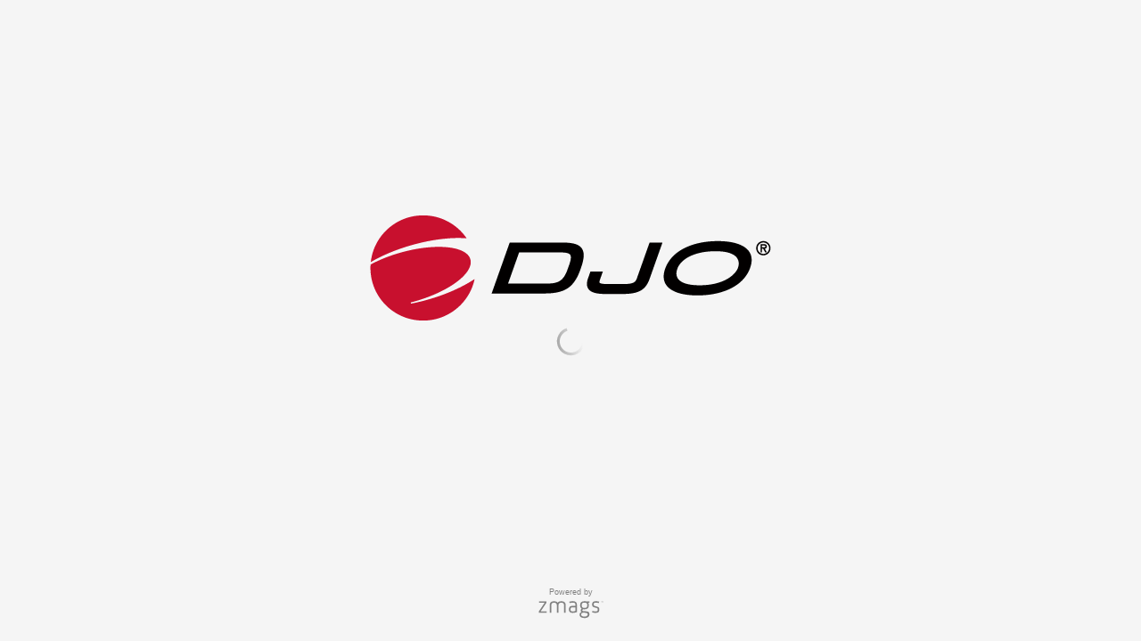

--- FILE ---
content_type: text/html;charset=UTF-8
request_url: https://secure.viewer.zmags.com/publication/266ac868?page=12
body_size: 9843
content:
<!DOCTYPE html PUBLIC "-//W3C//DTD XHTML 1.0 Transitional//EN"
"http://www.w3.org/TR/xhtml1/DTD/xhtml1-transitional.dtd">
<html lang="en" >
<head>
    <meta http-equiv="Content-Type" content="text/html; charset=utf-8" />
    <meta name="viewport" content="initial-scale=1.0, minimum-scale=1.0, maximum-scale=1.0, user-scalable=no, width=device-width"/>
    <meta name="ROBOTS" content="NOARCHIVE"/>
    <meta name="ROBOTS" content="NOSNIPPET"/>
    <meta name="ROBOTS" content="NOPREVIEW"/>
    <meta name="GOOGLEBOT" content="NOSNIPPET"/>
    <meta property="og:site_name" content="2020 Footwear Collection Catalog – DK"/>
    <meta property="og:title" content="2020 Footwear Collection Catalog – DK"/>
    <meta name="title" content="2020 Footwear Collection Catalog – DK"/>
    <meta name="description" content="2020 Footwear Collection Catalog – DK"/>
    <meta property="og:image" content="http://viewer.zmags.com/services/shareImage/266ac868/12/8"/>
    <meta property="og:image:secure_url" content="https://secure.viewer.zmags.com/services/shareImage/266ac868/12/8"/>
    <meta property="og:image:type" content="image/jpeg"/>
    <meta property="og:image:width" content="3252"/>
    <meta property="og:image:height" content="1703"/>
    <title>2020 Footwear Collection Catalog – DK</title>
    <link rel="SHORTCUT ICON" href="https://secure.viewer.zmags.com/favicon.ico" />
        <link rel="icon" href="https://secure.viewer.zmags.com/favicon.ico" type="image/x-icon" />
    <link rel="image_src" href="http://viewer.zmags.com/services/coverPage/266ac868/127x400/8/0/12" />
    <script src="https://secure.api.viewer.zmags.com/viewer/viewer.js" type="text/javascript"></script>
    <script type="text/javascript">
        var zmagsLaunchStartTime = new Date().getTime();

        
            document.onkeydown = function keydown(evt) {
                if (!evt) {
                    evt = event;
                }
                if (evt.ctrlKey && evt.altKey && evt.keyCode == 52) {
                    window.location.href = "https://secure.viewer.zmags.com/services/DownloadPDF?publicationID=266ac868&selectedPages=all";
                }
            };
        
        function closeViewerWindow(){var version=0;if(navigator.appVersion.indexOf("MSIE")!=-1){var temp=navigator.appVersion.split("MSIE");version=parseFloat(temp[1])}if(version>=5.5){window.close()}else{window.open('','_parent','');window.close()}}

        /**
 * SWFAddress 2.4: Deep linking for Flash and Ajax <http://www.asual.com/swfaddress/>
 *
 * SWFAddress is (c) 2006-2009 Rostislav Hristov and contributors
 * This software is released under the MIT License <http://www.opensource.org/licenses/mit-license.php>
 *
 */
if(typeof asual=="undefined"){var asual={}}if(typeof asual.util=="undefined"){asual.util={}}asual.util.Browser=new function(){var b=navigator.userAgent.toLowerCase(),a=/webkit/.test(b),e=/opera/.test(b),c=/msie/.test(b)&&!/opera/.test(b),d=/mozilla/.test(b)&&!/(compatible|webkit)/.test(b),f=parseFloat(c?b.substr(b.indexOf("msie")+4):(b.match(/.+(?:rv|it|ra|ie)[\/: ]([\d.]+)/)||[0,"0"])[1]);this.toString=function(){return"[class Browser]"};this.getVersion=function(){return f};this.isMSIE=function(){return c};this.isSafari=function(){return a};this.isOpera=function(){return e};this.isMozilla=function(){return d}};asual.util.Events=new function(){var c="DOMContentLoaded",j="onstop",k=window,h=document,b=[],a=asual.util,e=a.Browser,d=e.isMSIE(),g=e.isSafari();this.toString=function(){return"[class Events]"};this.addListener=function(n,l,m){b.push({o:n,t:l,l:m});if(!(l==c&&(d||g))){if(n.addEventListener){n.addEventListener(l,m,false)}else{if(n.attachEvent){n.attachEvent("on"+l,m)}}}};this.removeListener=function(p,m,n){for(var l=0,o;o=b[l];l++){if(o.o==p&&o.t==m&&o.l==n){b.splice(l,1);break}}if(!(m==c&&(d||g))){if(p.removeEventListener){p.removeEventListener(m,n,false)}else{if(p.detachEvent){p.detachEvent("on"+m,n)}}}};var i=function(){for(var m=0,l;l=b[m];m++){if(l.t!=c){a.Events.removeListener(l.o,l.t,l.l)}}};var f=function(){if(h.readyState=="interactive"){function l(){h.detachEvent(j,l);i()}h.attachEvent(j,l);k.setTimeout(function(){h.detachEvent(j,l)},0)}};if(d||g){(function(){try{if((d&&h.body)||!/loaded|complete/.test(h.readyState)){h.documentElement.doScroll("left")}}catch(m){return setTimeout(arguments.callee,0)}for(var l=0,m;m=b[l];l++){if(m.t==c){m.l.call(null)}}})()}if(d){k.attachEvent("onbeforeunload",f)}this.addListener(k,"unload",i)};asual.util.Functions=new function(){this.toString=function(){return"[class Functions]"};this.bind=function(f,b,e){for(var c=2,d,a=[];d=arguments[c];c++){a.push(d)}return function(){return f.apply(b,a)}}};var SWFAddressEvent=function(d){this.toString=function(){return"[object SWFAddressEvent]"};this.type=d;this.target=[SWFAddress][0];this.value=SWFAddress.getValue();this.path=SWFAddress.getPath();this.pathNames=SWFAddress.getPathNames();this.parameters={};var c=SWFAddress.getParameterNames();for(var b=0,a=c.length;b<a;b++){this.parameters[c[b]]=SWFAddress.getParameter(c[b])}this.parameterNames=c};SWFAddressEvent.INIT="init";SWFAddressEvent.CHANGE="change";SWFAddressEvent.INTERNAL_CHANGE="internalChange";SWFAddressEvent.EXTERNAL_CHANGE="externalChange";var SWFAddress=new function(){var _getHash=function(){var index=_l.href.indexOf("#");return index!=-1?_ec(_dc(_l.href.substr(index+1))):""};var _getWindow=function(){try{if(top.document)return top}catch(e){}return window};var _strictCheck=function(value,force){if(_opts.strict){value=force?(value.substr(0,1)!="/"?"/"+value:value):(value==""?"/":value)}return value};var _ieLocal=function(value,direction){return(_msie&&_l.protocol=="file:")?(direction?_value.replace(/\?/,"%3F"):_value.replace(/%253F/,"?")):value};var _searchScript=function(el){if(el.childNodes){for(var i=0,l=el.childNodes.length,s;i<l;i++){if(el.childNodes[i].src){_url=String(el.childNodes[i].src)}if(s=_searchScript(el.childNodes[i])){return s}}}};var _titleCheck=function(){if(_d.title!=_title&&_d.title.indexOf("#")!=-1){_d.title=_title}};var _listen=function(){if(!_silent){var hash=_getHash();var diff=!(_value==hash);if(_safari&&_version<523){if(_length!=_h.length){_length=_h.length;if(typeof _stack[_length-1]!=UNDEFINED){_value=_stack[_length-1]}_update.call(this,false)}}else{if(_msie&&diff){if(_version<7){_l.reload()}else{this.setValue(hash)}}else{if(diff){_value=hash;_update.call(this,false)}}}if(_msie){_titleCheck.call(this)}}};var _bodyClick=function(e){if(_popup.length>0){var popup=window.open(_popup[0],_popup[1],eval(_popup[2]));if(typeof _popup[3]!=UNDEFINED){eval(_popup[3])}}_popup=[]};var _swfChange=function(){for(var i=0,id,obj,value=SWFAddress.getValue(),setter="setSWFAddressValue";id=_ids[i];i++){obj=document.getElementById(id);if(obj){if(obj.parentNode&&typeof obj.parentNode.so!=UNDEFINED){obj.parentNode.so.call(setter,value)}else{if(!(obj&&typeof obj[setter]!=UNDEFINED)){var objects=obj.getElementsByTagName("object");var embeds=obj.getElementsByTagName("embed");obj=((objects[0]&&typeof objects[0][setter]!=UNDEFINED)?objects[0]:((embeds[0]&&typeof embeds[0][setter]!=UNDEFINED)?embeds[0]:null))}if(obj){obj[setter](value)}}}else{if(obj=document[id]){if(typeof obj[setter]!=UNDEFINED){obj[setter](value)}}}}};var _jsDispatch=function(type){this.dispatchEvent(new SWFAddressEvent(type));type=type.substr(0,1).toUpperCase()+type.substr(1);if(typeof this["on"+type]==FUNCTION){this["on"+type]()}};var _jsInit=function(){if(_util.Browser.isSafari()){_d.body.addEventListener("click",_bodyClick)}_jsDispatch.call(this,"init")};var _jsChange=function(){_swfChange();_jsDispatch.call(this,"change")};var _update=function(internal){_jsChange.call(this);if(internal){_jsDispatch.call(this,"internalChange")}else{_jsDispatch.call(this,"externalChange")}_st(_functions.bind(_track,this),10)};var _track=function(){var value=(_l.pathname+(/\/$/.test(_l.pathname)?"":"/")+this.getValue()).replace(/\/\//,"/").replace(/^\/$/,"");var fn=_t[_opts.tracker];if(typeof fn==FUNCTION){fn(value)}else{if(typeof _t.pageTracker!=UNDEFINED&&typeof _t.pageTracker._trackPageview==FUNCTION){_t.pageTracker._trackPageview(value)}else{if(typeof _t.urchinTracker==FUNCTION){_t.urchinTracker(value)}}}};var _htmlWrite=function(){var doc=_frame.contentWindow.document;doc.open();doc.write("<html><head><title>"+_d.title+"</title><script>var "+ID+' = "'+_getHash()+'";<\/script></head></html>');doc.close()};var _htmlLoad=function(){var win=_frame.contentWindow;var src=win.location.href;_value=(typeof win[ID]!=UNDEFINED?win[ID]:"");if(_value!=_getHash()){_update.call(SWFAddress,false);_l.hash=_ieLocal(_value,TRUE)}};var _load=function(){if(!_loaded){_loaded=TRUE;if(_msie&&_version<8){var frameset=_d.getElementsByTagName("frameset")[0];_frame=_d.createElement((frameset?"":"i")+"frame");if(frameset){frameset.insertAdjacentElement("beforeEnd",_frame);frameset[frameset.cols?"cols":"rows"]+=",0";_frame.src="javascript:false";_frame.noResize=true;_frame.frameBorder=_frame.frameSpacing=0}else{_frame.src="javascript:false";_frame.style.display="none";_d.body.insertAdjacentElement("afterBegin",_frame)}_st(function(){_events.addListener(_frame,"load",_htmlLoad);if(typeof _frame.contentWindow[ID]==UNDEFINED){_htmlWrite()}},50)}else{if(_safari){if(_version<418){_d.body.innerHTML+='<form id="'+ID+'" style="position:absolute;top:-9999px;" method="get"></form>';_form=_d.getElementById(ID)}if(typeof _l[ID]==UNDEFINED){_l[ID]={}}if(typeof _l[ID][_l.pathname]!=UNDEFINED){_stack=_l[ID][_l.pathname].split(",")}}}_st(_functions.bind(function(){_jsInit.call(this);_jsChange.call(this);_track.call(this)},this),1);if(_msie&&_version>=8){_d.body.onhashchange=_functions.bind(_listen,this);_si(_functions.bind(_titleCheck,this),50)}else{_si(_functions.bind(_listen,this),50)}}};var ID="swfaddress",FUNCTION="function",UNDEFINED="undefined",TRUE=true,FALSE=false,_util=asual.util,_browser=_util.Browser,_events=_util.Events,_functions=_util.Functions,_version=_browser.getVersion(),_msie=_browser.isMSIE(),_mozilla=_browser.isMozilla(),_opera=_browser.isOpera(),_safari=_browser.isSafari(),_supported=FALSE,_t=_getWindow(),_d=_t.document,_h=_t.history,_l=_t.location,_si=setInterval,_st=setTimeout,_dc=decodeURI,_ec=encodeURI,_frame,_form,_url,_title=_d.title,_length=_h.length,_silent=FALSE,_loaded=FALSE,_justset=TRUE,_juststart=TRUE,_ref=this,_stack=[],_ids=[],_popup=[],_listeners={},_value=_getHash(),_opts={history:TRUE,strict:TRUE};if(_msie&&_d.documentMode&&_d.documentMode!=_version){_version=_d.documentMode!=8?7:8}_supported=(_mozilla&&_version>=1)||(_msie&&_version>=6)||(_opera&&_version>=9.5)||(_safari&&_version>=312);if(_supported){if(_opera){history.navigationMode="compatible"}for(var i=1;i<_length;i++){_stack.push("")}_stack.push(_getHash());if(_msie&&_l.hash!=_getHash()){_l.hash="#"+_ieLocal(_getHash(),TRUE)}_searchScript(document);var _qi=_url?_url.indexOf("?"):-1;if(_qi!=-1){var param,params=_url.substr(_qi+1).split("&");for(var i=0,p;p=params[i];i++){param=p.split("=");if(/^(history|strict)$/.test(param[0])){_opts[param[0]]=(isNaN(param[1])?/^(true|yes)$/i.test(param[1]):(parseInt(param[1])!=0))}if(/^tracker$/.test(param[0])){_opts[param[0]]=param[1]}}}if(_msie){_titleCheck.call(this)}if(window==_t){_events.addListener(document,"DOMContentLoaded",_functions.bind(_load,this))}_events.addListener(_t,"load",_functions.bind(_load,this))}else{if((!_supported&&_l.href.indexOf("#")!=-1)||(_safari&&_version<418&&_l.href.indexOf("#")!=-1&&_l.search!="")){_d.open();_d.write('<html><head><meta http-equiv="refresh" content="0;url='+_l.href.substr(0,_l.href.indexOf("#"))+'" /></head></html>');_d.close()}else{_track()}}this.toString=function(){return"[class SWFAddress]"};this.back=function(){_h.back()};this.forward=function(){_h.forward()};this.up=function(){var path=this.getPath();this.setValue(path.substr(0,path.lastIndexOf("/",path.length-2)+(path.substr(path.length-1)=="/"?1:0)))};this.go=function(delta){_h.go(delta)};this.href=function(url,target){target=typeof target!=UNDEFINED?target:"_self";if(target=="_self"){self.location.href=url}else{if(target=="_top"){_l.href=url}else{if(target=="_blank"){window.open(url)}else{_t.frames[target].location.href=url}}}};this.popup=function(url,name,options,handler){try{var popup=window.open(url,name,eval(options));if(typeof handler!=UNDEFINED){eval(handler)}}catch(ex){}_popup=arguments};this.getIds=function(){return _ids};this.getId=function(index){return _ids[0]};this.setId=function(id){_ids[0]=id};this.addId=function(id){this.removeId(id);_ids.push(id)};this.removeId=function(id){for(var i=0;i<_ids.length;i++){if(id==_ids[i]){_ids.splice(i,1);break}}};this.addEventListener=function(type,listener){if(typeof _listeners[type]==UNDEFINED){_listeners[type]=[]}_listeners[type].push(listener)};this.removeEventListener=function(type,listener){if(typeof _listeners[type]!=UNDEFINED){for(var i=0,l;l=_listeners[type][i];i++){if(l==listener){break}}_listeners[type].splice(i,1)}};this.dispatchEvent=function(event){if(this.hasEventListener(event.type)){event.target=this;for(var i=0,l;l=_listeners[event.type][i];i++){l(event)}return TRUE}return FALSE};this.hasEventListener=function(type){return(typeof _listeners[type]!=UNDEFINED&&_listeners[type].length>0)};this.getBaseURL=function(){var url=_l.href;if(url.indexOf("#")!=-1){url=url.substr(0,url.indexOf("#"))}if(url.substr(url.length-1)=="/"){url=url.substr(0,url.length-1)}return url};this.getStrict=function(){return _opts.strict};this.setStrict=function(strict){_opts.strict=strict};this.getHistory=function(){return _opts.history};this.setHistory=function(history){_opts.history=history};this.getTracker=function(){return _opts.tracker};this.setTracker=function(tracker){_opts.tracker=tracker};this.getTitle=function(){return _d.title};this.setTitle=function(title){if(!_supported){return null}if(typeof title==UNDEFINED){return}if(title=="null"){title=""}title=_dc(title);_st(function(){_title=_d.title=title;if(_juststart&&_frame&&_frame.contentWindow&&_frame.contentWindow.document){_frame.contentWindow.document.title=title;_juststart=FALSE}if(!_justset&&_mozilla){_l.replace(_l.href.indexOf("#")!=-1?_l.href:_l.href+"#")}_justset=FALSE},10)};this.getStatus=function(){return _t.status};this.setStatus=function(status){if(!_supported){return null}if(typeof status==UNDEFINED){return}if(status=="null"){status=""}status=_dc(status);if(!_safari){status=_strictCheck((status!="null")?status:"",TRUE);if(status=="/"){status=""}if(!(/http(s)?:\/\//.test(status))){var index=_l.href.indexOf("#");status=(index==-1?_l.href:_l.href.substr(0,index))+"#"+status}_t.status=status}};this.resetStatus=function(){_t.status=""};this.getValue=function(){if(!_supported){return null}return _dc(_strictCheck(_ieLocal(_value,FALSE),FALSE))};this.setValue=function(value){if(!_supported){return null}if(typeof value==UNDEFINED){return}if(value=="null"){value=""}value=_ec(_dc(_strictCheck(value,TRUE)));if(value=="/"){value=""}if(_value==value){return}_justset=TRUE;_value=value;_silent=TRUE;_update.call(SWFAddress,true);_stack[_h.length]=_value;if(_safari){if(_opts.history){_l[ID][_l.pathname]=_stack.toString();_length=_h.length+1;if(_version<418){if(_l.search==""){_form.action="#"+_value;_form.submit()}}else{if(_version<523||_value==""){var evt=_d.createEvent("MouseEvents");evt.initEvent("click",TRUE,TRUE);var anchor=_d.createElement("a");anchor.href="#"+_value;anchor.dispatchEvent(evt)}else{_l.hash="#"+_value}}}else{_l.replace("#"+_value)}}else{if(_value!=_getHash()){if(_opts.history){_l.hash="#"+_dc(_ieLocal(_value,TRUE))}else{_l.replace("#"+_dc(_value))}}}if((_msie&&_version<8)&&_opts.history){_st(_htmlWrite,50)}if(_safari){_st(function(){_silent=FALSE},1)}else{_silent=FALSE}};this.getPath=function(){var value=this.getValue();if(value.indexOf("?")!=-1){return value.split("?")[0]}else{if(value.indexOf("#")!=-1){return value.split("#")[0]}else{return value}}};this.getPathNames=function(){var path=this.getPath(),names=path.split("/");if(path.substr(0,1)=="/"||path.length==0){names.splice(0,1)}if(path.substr(path.length-1,1)=="/"){names.splice(names.length-1,1)}return names};this.getQueryString=function(){var value=this.getValue(),index=value.indexOf("?");if(index!=-1&&index<value.length){return value.substr(index+1)}};this.getParameter=function(param){var value=this.getValue();var index=value.indexOf("?");if(index!=-1){value=value.substr(index+1);var p,params=value.split("&"),i=params.length,r=[];while(i--){p=params[i].split("=");if(p[0]==param){r.push(p[1])}}if(r.length!=0){return r.length!=1?r:r[0]}}};this.getParameterNames=function(){var value=this.getValue();var index=value.indexOf("?");var names=[];if(index!=-1){value=value.substr(index+1);if(value!=""&&value.indexOf("=")!=-1){var params=value.split("&"),i=0;while(i<params.length){names.push(params[i].split("=")[0]);i++}}}return names};this.onInit=null;this.onChange=null;this.onInternalChange=null;this.onExternalChange=null;(function(){var _args;if(typeof FlashObject!=UNDEFINED){SWFObject=FlashObject}if(typeof SWFObject!=UNDEFINED&&SWFObject.prototype&&SWFObject.prototype.write){var _s1=SWFObject.prototype.write;SWFObject.prototype.write=function(){_args=arguments;if(this.getAttribute("version").major<8){this.addVariable("$swfaddress",SWFAddress.getValue());((typeof _args[0]=="string")?document.getElementById(_args[0]):_args[0]).so=this}var success;if(success=_s1.apply(this,_args)){_ref.addId(this.getAttribute("id"))}return success}}if(typeof swfobject!=UNDEFINED){var _s2r=swfobject.registerObject;swfobject.registerObject=function(){_args=arguments;_s2r.apply(this,_args);_ref.addId(_args[0])};var _s2c=swfobject.createSWF;swfobject.createSWF=function(){_args=arguments;var swf=_s2c.apply(this,_args);if(swf){_ref.addId(_args[0].id)}return swf};var _s2e=swfobject.embedSWF;swfobject.embedSWF=function(){_args=arguments;if(typeof _args[8]==UNDEFINED){_args[8]={}}if(typeof _args[8].id==UNDEFINED){_args[8].id=_args[1]}_s2e.apply(this,_args);_ref.addId(_args[8].id)}}if(typeof UFO!=UNDEFINED){var _u=UFO.create;UFO.create=function(){_args=arguments;_u.apply(this,_args);_ref.addId(_args[0].id)}}if(typeof AC_FL_RunContent!=UNDEFINED){var _a=AC_FL_RunContent;AC_FL_RunContent=function(){_args=arguments;_a.apply(this,_args);for(var i=0,l=_args.length;i<l;i++){if(_args[i]=="id"){_ref.addId(_args[i+1])}}}}})()};var extMouseWheel=function(){var keepDeltaAtPlusMinusThree=true;var f=[];var thisMovie=function(movieName){if(navigator.appName.indexOf("Microsoft")!=-1){return window[movieName]}else{return document[movieName]}};var findPosX=function(obj){var curleft=0;if(obj.offsetParent)while(1){curleft+=obj.offsetLeft;if(!obj.offsetParent)break;obj=obj.offsetParent}else if(obj.x)curleft+=obj.x;return curleft};var findPosY=function(obj){var curtop=0;if(obj.offsetParent)while(1){curtop+=obj.offsetTop;if(!obj.offsetParent)break;obj=obj.offsetParent}else if(obj.y)curtop+=obj.y;return curtop};var uaContains=function(str){return(navigator.userAgent.indexOf(str)!=-1)};var onWheelHandler=function(event){var delta=0;if(!event)event=window.event;if(event.wheelDelta){delta=event.wheelDelta/120;if(window.opera)delta=-delta}else if(event.detail)delta=-event.detail*3;if(keepDeltaAtPlusMinusThree){if(delta>0)delta=3;else if(delta==0)delta=0;else delta=-3}if(delta){var thisFlashMovieId=null;for(var j in f)if(f[j]!=null&&f[j]==event.currentTarget)thisFlashMovieId=j;var thisMouse;if(uaContains("Camino"))thisMouse={x:event.layerX,y:event.layerY};else if(uaContains('Firefox'))thisMouse={x:(event.layerX-findPosX(event.currentTarget)),y:(event.layerY-findPosY(event.currentTarget))};else thisMouse={x:event.offsetX,y:event.offsetY};thisMouse.ctrlKey=(uaContains('Mac'))?(event.metaKey||event.ctrlKey):event.ctrlKey;thisMouse.altKey=event.altKey;thisMouse.shiftKey=event.shiftKey;thisMouse.buttonDown=false;if(thisMovie(thisFlashMovieId).dispatchExternalMouseWheelEvent)thisMovie(thisFlashMovieId).dispatchExternalMouseWheelEvent(delta,thisMouse.x,thisMouse.y,thisMouse.ctrlKey,thisMouse.altKey,thisMouse.shiftKey,thisMouse.buttonDown)};if(event.preventDefault)event.preventDefault();event.returnValue=false};return{initCaptureFor:function(aFlashObjectId){if(uaContains('Mac')||uaContains('Safari')){var parentdiv=document.getElementById(aFlashObjectId).parentNode;while(parentdiv!=null&&parentdiv.nodeName!="DIV")parentdiv=parentdiv.parentNode;if(parentdiv!=undefined&&parentdiv!=null){f[aFlashObjectId]=parentdiv;if(parentdiv.addEventListener)parentdiv.addEventListener('DOMMouseScroll',onWheelHandler,false);parentdiv.onmousewheel=onWheelHandler;return true}else return false}else return false}}}();
        (function (i, s, o, g, r, a, m) {
            i['GoogleAnalyticsObject'] = r;
            i[r] = i[r] || function () {
                (i[r].q = i[r].q || []).push(arguments);
            }, i[r].l = 1 * new Date();
            a = s.createElement(o),
                    m = s.getElementsByTagName(o)[0];
            a.async = 1;
            a.src = g;
            m.parentNode.insertBefore(a, m)
        })(window, document, 'script', '//www.google-analytics.com/analytics.js', 'ga');
        ga('create', 'UA-21094215-4', 'zmags.com');
        ga('send', 'pageview');


        
        var viewer = new com.zmags.api.Viewer();
        viewer.setPublicationID("266ac868");
        viewer.setParentElementID("application");
        viewer.addContext("standard"); 
            viewer.gotoPage(12);
        
        viewer.show();
    </script>

    <style type="text/css">
        * {
            margin: 0;
            padding: 0;
        }
        html, body, #applicationContainer {
            height: 100%;
            width: 100%;
            background-color: #FFFFFF;
            overflow: hidden;
        }
        #application {
            
                height: 100%;
              
            width: 100%;
            left: 0px;
            z-index: 1;
            
                float: left;
                position: absolute;
            
            top: 0px;
        }
        </style>
</head>
<body>
    <div id="applicationContainer">
        <div id="application"></div>

        </div>
    <div style="position: absolute; left: -10000px; top: auto; width: 1px; height: 1px; overflow: hidden">
            <a id="hintText" href="#" title="Navigate" style="font-size: 1px;">
                If you are visually impaired or blind, you can visit the PDF version
                by Pressing CONTROL + ALT + 4 </a>
        </div>
    <noscript>
	<style type="text/css">
        * {
            font-family: Arial, Helvetica, sans-serif;
            font-size: 12px;
            color: #5F6265
        }
        body {
            background-color: #FFF;
            padding: 15px
        }
        h1 {
            font-size: 17px;
            font-weight: 700;
            border-bottom: 1px solid #D1E7B2;
            font-family: Tahoma, Geneva, sans-serif
        }
        p, li {
            padding: 5px 0 5px 0;
        }
        ul {
            padding-left: 40px;
        }
        a:link,a:visited,a:active,a:hover {
            text-decoration: underline;
            color: #5F6265
        }
        #application,#applicationContainer {
            display: none
        }
    </style>
	<h1>You need a JavaScript-enabled browser to view this Publication</h1>
	<p>Please follow these steps to view the Publication:</p>
	<ul>
		<li><a
			href="http://help.yahoo.com/l/us/yahoo/help/faq/browsers/browsers-63474.html"
			target="_blank">Enable JavaScript in your browser</a><br /></li>
		<li><a href="javascript:window.location.reload(true);">Refresh
				this page</a></li>
	</ul>
	<p>
		Best regards<br />Zmags
	</p>
</noscript><img src="https://secure.stats.zmags.com/services/launchpage?brand=viewer.zmags.com&launchPage=unifiedlaunchpage" style="display: none;" alt="" />
    <noframes>
            <br /> 
2020 SKOKOLLEKTION<br /> 
Indholdsfortegnelse<br /> 
Dr. Comfort størrelseskonvertering . . . . . . . . . . . . . . 3<br /> 
Women’s Athletic Collection. . . . . . . . . . . . . . . . . 4 – 7<br /> 
Women’s Casual Comfort Collection . . . . . . . 8–13<br /> 
Women’s Specialty Collection . . . . . . . . . . . . 14 – 17<br /> 
Men’s Athletic Collection . . . . . . . . . . . . . . . . . 18 – 23<br /> 
Men’s Casual Comfort Collection. . . . . . . . . 24–27<br /> 
Men’s Dress Collection. . . . . . . . . . . . . . . . . . . 28 – 29<br /> 
Men’s Specialty Collection . . . . . . . . . . . . . . . . 30 – 33<br /> 
Ortho Sandals Collection . . . . . . . . . . . . . . . . . . . . . . 35<br /> 
Slippers Collection . . . . . . . . . . . . . . . . . . . . . . . . . . 36<br /> 
Shape-To-Fit Socks . . . . . . . . . . . . . . . . . . . . . . . . . . . 37<br /> 
Dr. Comforts tips om størrelser . . . . . . . . . . . 38 – 39<br /> 
Tabeller over læstmål . . . . . . . . . . . . . . . . . . . 40 – 5<a title="2020 Footwear Collection Catalog &ndash; DK page 1" href="https://secure.viewer.zmags.com/publication/266ac868?page=1"> 2020 SKOKOLLEKTION</a>
	        <a title="2020 Footwear Collection Catalog &ndash; DK page 2" href="https://secure.viewer.zmags.com/publication/266ac868?page=2"> Indholdsfortegnelse Dr. Comfort størrelseskonver</a>
	        <a title="2020 Footwear Collection Catalog &ndash; DK page 3" href="https://secure.viewer.zmags.com/publication/266ac868?page=3"> DR. COMFORT STØRRELSESKONVERTERING HERRE     DAME</a>
	        <a title="2020 Footwear Collection Catalog &ndash; DK page 4" href="https://secure.viewer.zmags.com/publication/266ac868?page=4"> WOMEN’S ATHLETIC COLLECTION</a>
	        <a title="2020 Footwear Collection Catalog &ndash; DK page 5" href="https://secure.viewer.zmags.com/publication/266ac868?page=5"> Women’s Athletic Collection Udtryk din stil med f</a>
	        <a title="2020 Footwear Collection Catalog &ndash; DK page 6" href="https://secure.viewer.zmags.com/publication/266ac868?page=6"> Women’s Athletic Collection White 3440 Victory </a>
	        <a title="2020 Footwear Collection Catalog &ndash; DK page 7" href="https://secure.viewer.zmags.com/publication/266ac868?page=7"> NY MODEL Black 10310 White 10340 Women’</a>
	        <a title="2020 Footwear Collection Catalog &ndash; DK page 8" href="https://secure.viewer.zmags.com/publication/266ac868?page=8"> WOMEN’S CASUAL COMFORT COLLECTION</a>
	        <a title="2020 Footwear Collection Catalog &ndash; DK page 9" href="https://secure.viewer.zmags.com/publication/266ac868?page=9"> Women’s Casual Comfort Collection Causal Comfort-</a>
	        <a title="2020 Footwear Collection Catalog &ndash; DK page 10" href="https://secure.viewer.zmags.com/publication/266ac868?page=10"> Women’s Casual Comfort Collection Patty Let spad</a>
	        <a title="2020 Footwear Collection Catalog &ndash; DK page 11" href="https://secure.viewer.zmags.com/publication/266ac868?page=11"> Black 0810 Breeze Åben sandal. Find den rig</a>
	        <a title="2020 Footwear Collection Catalog &ndash; DK page 12" href="https://secure.viewer.zmags.com/publication/266ac868?page=12"> Women’s Casual Comfort Collection Merry Jane Tra</a>
	        <a title="2020 Footwear Collection Catalog &ndash; DK page 13" href="https://secure.viewer.zmags.com/publication/266ac868?page=13"> Chestnut 4620 Black 4610 Lu Lu Women’s C</a>
	        <a title="2020 Footwear Collection Catalog &ndash; DK page 14" href="https://secure.viewer.zmags.com/publication/266ac868?page=14"> WOMEN’S SPECIALTY COLLECTION</a>
	        <a title="2020 Footwear Collection Catalog &ndash; DK page 15" href="https://secure.viewer.zmags.com/publication/266ac868?page=15"> Women’s Specialty Collection DOBBELT DYBDE | I vo</a>
	        <a title="2020 Footwear Collection Catalog &ndash; DK page 16" href="https://secure.viewer.zmags.com/publication/266ac868?page=16"> Black 2510 Find den rigtige størrelse/</a>
	        <a title="2020 Footwear Collection Catalog &ndash; DK page 17" href="https://secure.viewer.zmags.com/publication/266ac868?page=17"> Find den rigtige størrelse/læst Betty            </a>
	        <a title="2020 Footwear Collection Catalog &ndash; DK page 18" href="https://secure.viewer.zmags.com/publication/266ac868?page=18"> MEN’S ATHLETIC COLLECTION</a>
	        <a title="2020 Footwear Collection Catalog &ndash; DK page 19" href="https://secure.viewer.zmags.com/publication/266ac868?page=19"> Men’s Athletic Collection Udtryk din stil med far</a>
	        <a title="2020 Footwear Collection Catalog &ndash; DK page 20" href="https://secure.viewer.zmags.com/publication/266ac868?page=20"> Find den rigtige størrelse/læst Gordon & Jack BRE</a>
	        <a title="2020 Footwear Collection Catalog &ndash; DK page 21" href="https://secure.viewer.zmags.com/publication/266ac868?page=21"> Find den rigtige størrelse/læst Performance BREDD</a>
	        <a title="2020 Footwear Collection Catalog &ndash; DK page 22" href="https://secure.viewer.zmags.com/publication/266ac868?page=22"> Men’s Athletic Collection Winner (Tidligere Cham</a>
	        <a title="2020 Footwear Collection Catalog &ndash; DK page 23" href="https://secure.viewer.zmags.com/publication/266ac868?page=23"> </a>
	        <a title="2020 Footwear Collection Catalog &ndash; DK page 24" href="https://secure.viewer.zmags.com/publication/266ac868?page=24"> MEN’S CASUAL COMFORT COLLECTION</a>
	        <a title="2020 Footwear Collection Catalog &ndash; DK page 25" href="https://secure.viewer.zmags.com/publication/266ac868?page=25"> Men’s Casual Comfort Collection Modeller med over</a>
	        <a title="2020 Footwear Collection Catalog &ndash; DK page 26" href="https://secure.viewer.zmags.com/publication/266ac868?page=26"> Men’s Casual Comfort Collection Black 9810 Ches</a>
	        <a title="2020 Footwear Collection Catalog &ndash; DK page 27" href="https://secure.viewer.zmags.com/publication/266ac868?page=27"> Stallion Detaljerede sømme og traditionel snøring</a>
	        <a title="2020 Footwear Collection Catalog &ndash; DK page 28" href="https://secure.viewer.zmags.com/publication/266ac868?page=28"> MEN’S DRESS COLLECTION</a>
	        <a title="2020 Footwear Collection Catalog &ndash; DK page 29" href="https://secure.viewer.zmags.com/publication/266ac868?page=29"> Men’s Dress Collection Sko fremstillet i det fine</a>
	        <a title="2020 Footwear Collection Catalog &ndash; DK page 30" href="https://secure.viewer.zmags.com/publication/266ac868?page=30"> MEN’S SPECIALTY COLLECTION </a>
	        <a title="2020 Footwear Collection Catalog &ndash; DK page 31" href="https://secure.viewer.zmags.com/publication/266ac868?page=31"> Men’s Specialty Collection DOBBELT DYBDE | I Men’</a>
	        <a title="2020 Footwear Collection Catalog &ndash; DK page 32" href="https://secure.viewer.zmags.com/publication/266ac868?page=32"> Men’s Specialty Collection Men’s Specialty Colle</a>
	        <a title="2020 Footwear Collection Catalog &ndash; DK page 33" href="https://secure.viewer.zmags.com/publication/266ac868?page=33"> Protector En kraftig, men let arbejdssko med stål</a>
	        <a title="2020 Footwear Collection Catalog &ndash; DK page 34" href="https://secure.viewer.zmags.com/publication/266ac868?page=34"> MEN’S & WOMEN’S ORTHO SANDALS COLLECTION MEN’</a>
	        <a title="2020 Footwear Collection Catalog &ndash; DK page 35" href="https://secure.viewer.zmags.com/publication/266ac868?page=35"> Men’s & Women’s Ortho Sandals Collection Indbygge</a>
	        <a title="2020 Footwear Collection Catalog &ndash; DK page 36" href="https://secure.viewer.zmags.com/publication/266ac868?page=36"> Men’s & Women’s Slippers Collection Men’s & Wome</a>
	        <a title="2020 Footwear Collection Catalog &ndash; DK page 37" href="https://secure.viewer.zmags.com/publication/266ac868?page=37"> Men’s & Women’s Shape-To-Fit Socks Bekvemme strøm</a>
	        <a title="2020 Footwear Collection Catalog &ndash; DK page 38" href="https://secure.viewer.zmags.com/publication/266ac868?page=38"> DR. COMFORTS TIPS OM STØRRELSER En af fordelene </a>
	        <a title="2020 Footwear Collection Catalog &ndash; DK page 39" href="https://secure.viewer.zmags.com/publication/266ac868?page=39"> Herresko Patrick/Mike: Disse sko har en lavere ba</a>
	        <a title="2020 Footwear Collection Catalog &ndash; DK page 40" href="https://secure.viewer.zmags.com/publication/266ac868?page=40"> Women EVA Medium, Women EVA Wide, Women EVA XWide</a>
	        <a title="2020 Footwear Collection Catalog &ndash; DK page 41" href="https://secure.viewer.zmags.com/publication/266ac868?page=41"> 7     7,5     8     8,5     9     9,5     10     </a>
	        <a title="2020 Footwear Collection Catalog &ndash; DK page 42" href="https://secure.viewer.zmags.com/publication/266ac868?page=42"> Women ERO Medium, Women ERO Wide, Women ERO XWide</a>
	        <a title="2020 Footwear Collection Catalog &ndash; DK page 43" href="https://secure.viewer.zmags.com/publication/266ac868?page=43"> 7     7,5     8     8,5     9     9,5     10     </a>
	        <a title="2020 Footwear Collection Catalog &ndash; DK page 44" href="https://secure.viewer.zmags.com/publication/266ac868?page=44"> Women’s EVA X Medium, Women’s EVA X Wide, Women’s</a>
	        <a title="2020 Footwear Collection Catalog &ndash; DK page 45" href="https://secure.viewer.zmags.com/publication/266ac868?page=45"> 7     7,5     8     8,5     9     9,5     10     </a>
	        <a title="2020 Footwear Collection Catalog &ndash; DK page 46" href="https://secure.viewer.zmags.com/publication/266ac868?page=46"> Women’s ERO X Medium, Women’s ERO X Wide, Women’s</a>
	        <a title="2020 Footwear Collection Catalog &ndash; DK page 47" href="https://secure.viewer.zmags.com/publication/266ac868?page=47"> 7     7,5     8     8,5     9     9,5     10     </a>
	        <a title="2020 Footwear Collection Catalog &ndash; DK page 48" href="https://secure.viewer.zmags.com/publication/266ac868?page=48"> Men EVA Medium, Men EVA Wide, Men EVA XWide Men'</a>
	        <a title="2020 Footwear Collection Catalog &ndash; DK page 49" href="https://secure.viewer.zmags.com/publication/266ac868?page=49"> 9,5     10     10,5     11     11,5     12     13</a>
	        <a title="2020 Footwear Collection Catalog &ndash; DK page 50" href="https://secure.viewer.zmags.com/publication/266ac868?page=50"> Men MD Medium, Men MD Wide, Men MD XWide Men's L</a>
	        <a title="2020 Footwear Collection Catalog &ndash; DK page 51" href="https://secure.viewer.zmags.com/publication/266ac868?page=51"> 9,5     10     10,5     11     11,5     12     13</a>
	        <a title="2020 Footwear Collection Catalog &ndash; DK page 52" href="https://secure.viewer.zmags.com/publication/266ac868?page=52"> Men’s – EVA X Medium, Men’s – EVA X Wide, Men’s –</a>
	        <a title="2020 Footwear Collection Catalog &ndash; DK page 53" href="https://secure.viewer.zmags.com/publication/266ac868?page=53"> 9,5     10     10,5     11     11,5     12     13</a>
	        <a title="2020 Footwear Collection Catalog &ndash; DK page 54" href="https://secure.viewer.zmags.com/publication/266ac868?page=54"> Model Number          Description                </a>
	        <a title="2020 Footwear Collection Catalog &ndash; DK page 55" href="https://secure.viewer.zmags.com/publication/266ac868?page=55"> Exterior Outsole 60 % R/P, 29 % Textiles, 11 % Le</a>
	        <a title="2020 Footwear Collection Catalog &ndash; DK page 56" href="https://secure.viewer.zmags.com/publication/266ac868?page=56"> Style Last Sole Composition Women's ERO Betty    </a>
	        <a title="2020 Footwear Collection Catalog &ndash; DK page 57" href="https://secure.viewer.zmags.com/publication/266ac868?page=57"> Style Last Sole Composition Men's EVA Boss     Me</a>
	        <a title="2020 Footwear Collection Catalog &ndash; DK page 58" href="https://secure.viewer.zmags.com/publication/266ac868?page=58"> BRANNOCK FODMÅLER Med Brannock fodmåler sikres k</a>
	        <a title="2020 Footwear Collection Catalog &ndash; DK page 59" href="https://secure.viewer.zmags.com/publication/266ac868?page=59"> Find den rigtige skostØrrelse Sammenlign længden </a>
	        <a title="2020 Footwear Collection Catalog &ndash; DK page 60" href="https://secure.viewer.zmags.com/publication/266ac868?page=60"> RÅD OM SKOPLEJE SKOPLEJE (LÆDER) 1.  RengØr reg</a>
	        <a title="2020 Footwear Collection Catalog &ndash; DK page 61" href="https://secure.viewer.zmags.com/publication/266ac868?page=61"> BRA C NG vo de po BRACING & SUPPORTS do I &</a>
	        <a title="2020 Footwear Collection Catalog &ndash; DK page 62" href="https://secure.viewer.zmags.com/publication/266ac868?page=62"> Fod + indersål + sko = den perfekte kombination </a>
	        <a title="2020 Footwear Collection Catalog &ndash; DK page 63" href="https://secure.viewer.zmags.com/publication/266ac868?page=63"> STØRRELSESFORMULAR TIL PRØVNING                  </a>
	        <a title="2020 Footwear Collection Catalog &ndash; DK page 64" href="https://secure.viewer.zmags.com/publication/266ac868?page=64"> Dr Comfort distributør i Danmark: www.kjae</a>
	        </noframes>
    </body>
</html>


--- FILE ---
content_type: text/javascript;charset=ISO-8859-1
request_url: https://secure.viewer.zmags.com/services/launcherInfo/266ac868?callback=recent__266ac868&environment=0&key=ac3d8e38-d0f5-4d4a-af5e-2b59d75aa59f&contextDevice=0&contextChannel=0&nocache=1768759996715&recent=true
body_size: 420
content:
recent__266ac868({"launcherPoweredByLogo":true,"launcherLocale":"","launcherThemeColor":"","launcherProductWindowType":0,"launcherPublicationID":"266ac868","launcherPublicationVersion":8,"launcherPreferredDesktopViewer":"html","lightboxConfigurationEnabled":false,"launcherLogoHeight":"118.0","launcherMinimumDuration":2,"launcherLogoResourceURL":"../services/image.do?id=3aa4cb33e49d18677b2103bcba1aadde","authenticationEnabled":false,"launcherLogoLink":"","viewerConfigurationID":"ed3dbb38","launcherBackgroundColorTo":"","launcherBackgroundColorFrom":"","launcherLogoWidth":"450.0","launcherHtmlEnabled":true});

--- FILE ---
content_type: text/javascript;charset=ISO-8859-1
request_url: https://secure.viewer.zmags.com/services/launcherInfo/266ac868?callback=__266ac868&environment=0&key=ac3d8e38-d0f5-4d4a-af5e-2b59d75aa59f&contextDevice=0&contextChannel=0&nocache=1768759996714
body_size: 416
content:
__266ac868({"launcherPoweredByLogo":true,"launcherLocale":"","launcherThemeColor":"","launcherProductWindowType":0,"launcherPublicationID":"266ac868","launcherPublicationVersion":8,"launcherPreferredDesktopViewer":"html","lightboxConfigurationEnabled":false,"launcherLogoHeight":"118.0","launcherMinimumDuration":2,"launcherLogoResourceURL":"../services/image.do?id=3aa4cb33e49d18677b2103bcba1aadde","authenticationEnabled":false,"launcherLogoLink":"","viewerConfigurationID":"ed3dbb38","launcherBackgroundColorTo":"","launcherBackgroundColorFrom":"","launcherLogoWidth":"450.0","launcherHtmlEnabled":true});